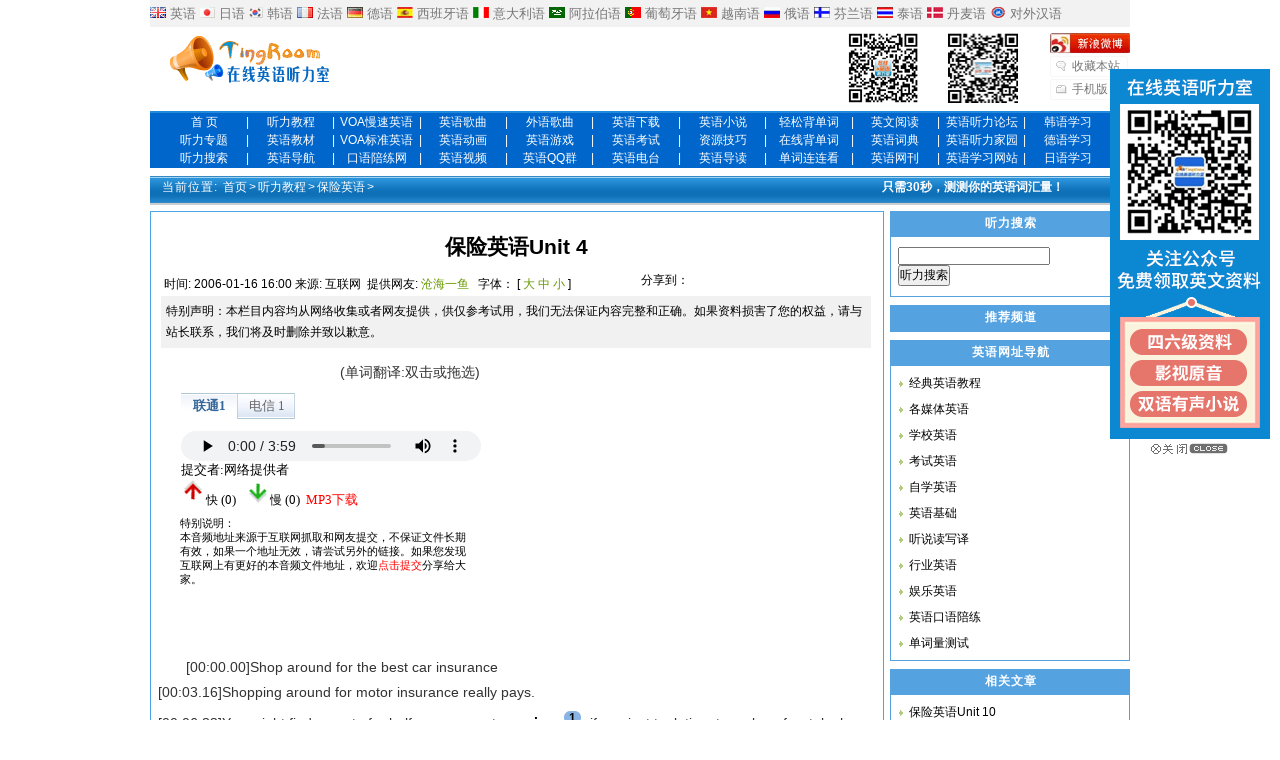

--- FILE ---
content_type: text/html
request_url: https://tingroom.com/lesson/baoxianen/15515.html
body_size: 12787
content:
<!DOCTYPE html PUBLIC "-//W3C//DTD XHTML 1.0 Transitional//EN" "http://www.w3.org/TR/xhtml1/DTD/xhtml1-transitional.dtd">
<html xmlns="http://www.w3.org/1999/xhtml">
<head>
<meta http-equiv="Content-Type" content="text/html; charset=utf-8" />
<title>保险英语Unit 4_在线英语听力室_免费在线英语听力学习网站</title>
<meta name="keywords" content="保险英语" />
<meta name="description" content="[00:00.00]Shop around for the best car insurance [00:03.16]Shopping around for motor insurance really pays. [00:06.82]You might find a quote for half your present premium if you just took time to make a few telephone calls. [00:13.19]Research by Tele" />
<meta name="mobile-agent" content="format=html5;url=http://m.tingroom.com/index.php?mid=3&aid=15515">
<meta name="mobile-agent" content="format=xhtml;url=http://m.tingroom.com/index.php?mid=3&aid=15515">
<script src="https://img.yywz123.com/tingroom/templets/m.js"></script>
<script type="text/javascript">
GoMobile('http://m.tingroom.com/index.php?mid=3&aid=15515');
</script>
<link href="https://img.yywz123.com/tingroom/templets/style/tingroomlist.css" rel="stylesheet" media="screen" type="text/css" />
<script src="/data/js/qsbdcplayer.js"></script>
<link href="https://img.yywz123.com/tingroom/templets/point.css" rel="stylesheet" type="text/css">
<script type="text/javascript" src="https://partner.googleadservices.com/gampad/google_service.js">
</script>
<script type="text/javascript">
  GS_googleAddAdSenseService("ca-pub-0119746079916199");
  GS_googleEnableAllServices();
</script>
<script type="text/javascript">
  GA_googleUseIframeRendering();
</script>
<script language="javascript" type="text/javascript" src="/include/dedeajax2.js"></script>
<script language="javascript" type="text/javascript">
<!--
	function CheckLogin(){
	  var taget_obj = document.getElementById('_ajax_feedback');
	  myajax = new DedeAjax(taget_obj,false,false,'','','');
	  myajax.SendGet2("/member/ajax_feedback.php");
	  DedeXHTTP = null;
	}
	function checkSubmit(){
		if(document.feedback.msg.value!='') document.feedback.submit();
		else alert("评论内容不能为空！");
	}
function postBadGood(ftype,fid)
{
	var taget_obj = document.getElementById(ftype+fid);
	var saveid = GetCookie('badgoodid');
	if(saveid != null)
	{
		var saveids = saveid.split(',');
		var hasid = false;
		saveid = '';
		j = 1;
		for(i=saveids.length-1;i>=0;i--)
		{
			if(saveids[i]==fid && hasid) continue;
			else {
				if(saveids[i]==fid && !hasid) hasid = true;
				saveid += (saveid=='' ? saveids[i] : ','+saveids[i]);
				j++;
				if(j==10 && hasid) break;
				if(j==9 && !hasid) break;
			}
		}
		if(hasid) { alert('您刚才已表决过了喔！'); return false;}
		else saveid += ','+fid;
		SetCookie('badgoodid',saveid,1);
	}
	else
	{
		SetCookie('badgoodid',fid,1);
	}
	myajax = new DedeAjax(taget_obj,false,false,'','','');
	myajax.SendGet2("/plus/feedback.php?aid="+fid+"&action="+ftype+"&fid="+fid);
	DedeXHTTP = null;
}
function postDigg(ftype,aid)
{
	var taget_obj = document.getElementById('newdigg');
	var saveid = GetCookie('diggid');
	if(saveid != null)
	{
		var saveids = saveid.split(',');
		var hasid = false;
		saveid = '';
		j = 1;
		for(i=saveids.length-1;i>=0;i--)
		{
			if(saveids[i]==aid && hasid) continue;
			else {
				if(saveids[i]==aid && !hasid) hasid = true;
				saveid += (saveid=='' ? saveids[i] : ','+saveids[i]);
				j++;
				if(j==20 && hasid) break;
				if(j==19 && !hasid) break;
			}
		}
		if(hasid) { alert("您已经顶过该帖，请不要重复顶帖 ！"); return; }
		else saveid += ','+aid;
		SetCookie('diggid',saveid,1);
	}
	else
	{
		SetCookie('diggid',aid,1);
	}
	myajax = new DedeAjax(taget_obj,false,false,'','','');
	var url = "/plus/digg_ajax.php?action="+ftype+"&id="+aid;
	myajax.SendGet2(url);
	DedeXHTTP = null;
}
function getDigg(aid)
{
	var taget_obj = document.getElementById('newdigg');
	myajax = new DedeAjax(taget_obj,false,false,'','','');
	myajax.SendGet2("/plus/digg_ajax.php?id="+aid);
	DedeXHTTP = null;
}

-->
</script>
<script src="/plus/hc.js" type="text/javascript"></script>
<base target="_blank">
</head>
<body class="articleview"><script src="https://www.tingroom.com/ad/home_ad.js"></script>
<div class="header"><div id="headstrap">
			<div><a target="_blank" href="http://www.tingroom.com/"><img border="0" alt="英语" src="http://img.yywz123.com/tingroom/images/x001.jpg"></a> <a target="_blank" href="http://www.tingroom.com/">英语</a>
            
            <a target="_blank" href="http://jp.tingroom.com/"><img border="0" alt="日语" src="http://img.yywz123.com/tingroom/images/x002.jpg"></a> <a target="_blank" href="http://jp.tingroom.com/">日语</a>
            
           <a target="_blank" href="http://www.krlearn.com/"><img border="0" alt="韩语" src="http://img.yywz123.com/tingroom/images/x003.jpg"></a> <a target="_blank" href="http://www.krlearn.com/">韩语</a> 
              
           <a target="_blank" href="http://fr.tingroom.com/"><img border="0" alt="法语" src="http://img.yywz123.com/tingroom/images/x004.jpg"></a> <a target="_blank" href="http://fr.tingroom.com/">法语</a> 
             
           <a target="_blank" href="http://de.tingroom.com/"><img border="0" alt="德语" src="http://img.yywz123.com/tingroom/images/x005.jpg"></a> <a target="_blank" href="http://de.tingroom.com/">德语</a> 
           <a href="http://sp.tingroom.com/" target="_blank"><img border="0" src="http://img.yywz123.com/tingroom/images/x006.jpg" alt="西班牙语"></a> <a href="http://sp.tingroom.com/" target="_blank">西班牙语</a> 
           <a href="http://italy.tingroom.com/" target="_blank"><img border="0" src="http://img.yywz123.com/tingroom/images/x007.jpg" alt="意大利语"></a> <a href="http://italy.tingroom.com/" target="_blank">意大利语</a> 
             <a href="http://arab.tingroom.com/" target="_blank"><img border="0" src="http://img.yywz123.com/tingroom/images/x008.jpg" alt="阿拉伯语"></a> <a href="http://arab.tingroom.com/" target="_blank">阿拉伯语</a> 
           <a href="http://pt.tingroom.com/" target="_blank"><img border="0" src="http://img.yywz123.com/tingroom/images/x009.jpg" alt="葡萄牙语"></a> <a href="http://pt.tingroom.com/" target="_blank">葡萄牙语</a> 
           <a href="http://vie.tingroom.com/" target="_blank"><img border="0" src="http://img.yywz123.com/tingroom/images/x010.jpg" alt="越南语"></a> <a href="http://vie.tingroom.com/" target="_blank">越南语</a> 
           <a href="http://ru.tingroom.com/" target="_blank"><img border="0" src="http://img.yywz123.com/tingroom/images/x011.jpg" alt="俄语"></a> <a href="http://ru.tingroom.com/" target="_blank">俄语</a> 
           <a href="http://finnish.tingroom.com/" target="_blank"><img border="0" src="http://img.yywz123.com/tingroom/images/x012.jpg" alt="芬兰语"></a> <a href="http://finnish.tingroom.com/" target="_blank">芬兰语</a> 
           <a href="http://thai.tingroom.com/" target="_blank"><img border="0" src="http://img.yywz123.com/tingroom/images/x013.jpg" alt="泰语"></a> <a href="http://thai.tingroom.com/" target="_blank">泰语</a> 
<a href="http://thai.tingroom.com/" target="_blank"><img border="0" src="http://img.yywz123.com/tingroom/images/x014.jpg" alt="泰语"></a> <a href="http://dk.tingroom.com/" target="_blank">丹麦语</a>
<a href="http://thai.tingroom.com/" target="_blank"><img border="0" src="http://img.yywz123.com/tingroom/images/x015.jpg" alt="泰语"></a> <a href="http://tcfl.tingroom.com/" target="_blank">对外汉语</a></div>
	</div>
    <div class="top w960 center">
      <div class="title">
        <h1> <a href="http://www.tingroom.com">在线英语听力室_免费在线英语听力学习网站</a> </h1>
      </div>
      <!-- /title -->
      <div class="banner"  style="width:700px"><table cellpadding="0" cellspacing="0"><tr>
		  <td width="478">
			  <script src='/plus/ad_js.php?aid=9' language='javascript'></script>
<!--
		  <script type="text/javascript">
  			GA_googleFillSlotWithSize("ca-pub-0119746079916199", "tingroom_neirong_banner_468x60", 468, 60);
		  </script>
-->
		  </td>
  <td><img  style="margin-left:20px" src="http://img.yywz123.com/tingroom/images/weix.gif" alt="在线英语听力室微信" width="70" height="70" border="0"><img style="margin-left:30px"  src="http://img.yywz123.com/tingroom/images/new_zrpd.gif" alt="自然拼读微信" width="70" height="70" border="0" ></td>
      </tr></table>
      </div>
      <!-- /banner -->
      <div class="rlink">
        <ul>
          <li class="r1"><img src="http://img.yywz123.com/tingroom/images/news_weibo3.gif" alt="在线英语听力室微博" usemap="#Map2"  border="0" >
          <map name="Map2" id="Map2">
            <area shape="rect" coords="0,1,100,27" href="http://e.weibo.com/englishlisten" />
          </map></li>
          <li class="r2"><a href="javascript:window.external.AddFavorite('http://www.tingroom.com', '在线英语听力室')">收藏本站</a></li>
          <li class="r3"><a href="http://m.tingroom.com/" target="_blank">手机版</a></li>
        </ul>
      </div>
      <!-- /banner -->
    </div>
    <!-- /top -->
    <div class="nav_new mt1">
 <ul>
          <li><a target="_blank" href="http://www.tingroom.com/">首     页</a> </li>
<li class="nav_xian">|</li>
          <li><a target="_blank" href="http://www.tingroom.com/lesson/">听力教程</a></li>
<li class="nav_xian">|</li>
          <li><a target="_blank" href="http://www.tingroom.com/voa/">VOA慢速英语</a></li>
<li class="nav_xian">|</li>
          <li><a target="_blank" href="http://www.tingroom.com/song/">英语歌曲</a></li>
<li class="nav_xian">|</li>
<li><a target="_blank" href="http://music.tingroom.com/">外语歌曲</a></li>
<li class="nav_xian">|</li>
               <li><a target="_blank" href="http://down.tingroom.com/">英语下载</a></li>
<li class="nav_xian">|</li>
		            <li><a target="_blank" href="http://novel.tingroom.com/">英语小说</a></li>
<li class="nav_xian">|</li>
          <li><a target="_blank" href="http://www.qsbdc.com/">轻松背单词</a></li>
<li class="nav_xian">|</li>
		  <li><a target="_blank" href="http://www.enread.com/">英文阅读</a></li>
<li class="nav_xian">|</li>
          <li><a target="_blank" href="http://bbs.tingroom.com/">英语听力论坛</a></li>
<li class="nav_xian">|</li>
		            <li><a target="_blank" href="http://www.krlearn.com">韩语学习</a></li>

  </ul>
 <ul>
          <li><a target="_blank" href="http://www.tingroom.com/about/index.html">听力专题</a></li>
<li class="nav_xian">|</li>
     <li><a target="_blank" href="http://www.tingroom.com/jiaocai/">英语教材</a></li>
<li class="nav_xian">|</li>
          <li><a target="_blank" href="http://www.tingroom.com/voastandard/">VOA标准英语</a></li>
<li class="nav_xian">|</li>
          <li><a target="_blank" href="http://www.tingroom.com/flash/">英语动画</a></li>
<li class="nav_xian">|</li>
		            <li><a target="_blank" href="http://www.tingroom.com/game/">英语游戏</a></li>
<li class="nav_xian">|</li>
		            <li><a target="_blank" href="http://exam.tingroom.com/">英语考试</a></li>
<li class="nav_xian">|</li>
          <li><a target="_blank" href="http://www.tingroom.com/listen/">资源技巧</a></li>
<li class="nav_xian">|</li>
          <li><a target="_blank" href="http://word.tingroom.com">在线背单词</a></li>
<li class="nav_xian">|</li>
		  <li><a target="_blank" href="http://dict.tingroom.com/">英语词典</a></li>
<li class="nav_xian">|</li>
          <li><a target="_blank" href="http://my.tingroom.com/">英语听力家园</a></li>
<li class="nav_xian">|</li>
		          <li><a target="_blank" href="http://de.tingroom.com">德语学习</a></li>


  </ul>
 <ul>
          <li><a target="_blank" href="http://www.tingroom.com/search/index.php">听力搜索</a></li>
<li class="nav_xian">|</li>
		            <li><a target="_blank" href="http://www.tingroom.com/dh/">英语导航</a></li>
<li class="nav_xian">|</li>
		          <li><a target="_blank" href="http://www.oralpractice.com/">口语陪练网</a></li>
<li class="nav_xian">|</li>
          <li><a target="_blank" href="http://www.tingroom.com/video/">英语视频</a></li>
<li class="nav_xian">|</li>
          <li><a target="_blank" href="http://www.tingroom.com/qun/">英语QQ群</a></li>
<li class="nav_xian">|</li>
          <li><a target="_blank" href="http://www.tingroom.com/radio/">英语电台</a></li>
<li class="nav_xian">|</li>
		            <li><a target="_blank" href="http://www.tingroom.com/guide/">英语导读</a></li>

<li class="nav_xian">|</li>
		            <li><a target="_blank" href="http://word.tingroom.com/llk.php">单词连连看</a></li>
<li class="nav_xian">|</li>
          <li><a target="_blank" href="http://www.tingroom.com/maillist/">英语网刊</a></li>
<li class="nav_xian">|</li>
          <li><a target="_blank" href="http://www.yywz123.com/">英语学习网站</a></li>
<li class="nav_xian">|</li>
		            <li><a target="_blank" href="http://jp.tingroom.com">日语学习</a></li>

  </ul> 
  </div>
    <!-- /nav -->
  </div>
<!-- /header -->


<div class="w960 center clear mt1">
<div id="picz_menu"><ul class="wz_left"><strong>当前位置:</strong> <a href='http://www.tingroom.com/'>首页</a>><a href='/lesson/index.html'>听力教程</a>><a href='/lesson/baoxianen/index.html'>保险英语</a>></ul><ul class="wz_right">
  <script type="text/javascript" src="https://img.yywz123.com/tingroom/ad/dq_right.js"></script>
</ul></div>
	<div class="pleft_ye">
		<div class="viewbox">
			<div class="title_viewbox">
				<h2>保险英语Unit 4</h2>
			</div><!-- /title -->
			<div class="info"><div id="info_l">
				<small>时间:</small>2006-01-16 16:00<small>来源:</small>互联网 <small>提供网友:</small><a href="http://my.tingroom.com/space.php?username=%E6%B2%A7%E6%B5%B7%E4%B8%80%E9%B1%BC" target="_blank">沧海一鱼</a>  
				<script language="JavaScript">

function doZoom(size){

 document.getElementById('zoom').style.fontSize=size+'pt'

}

// -->

</script>
字体： [ <a href="javascript:doZoom(14)">大</a> <a href="javascript:doZoom(12)">中</a> <a href="javascript:doZoom(9)">小</a> ]</div><div id="wzshare"><script type="text/javascript" src="/bookmark/share.js"></script></div>
		  </div><!-- /info --><div class="introduce">特别声明：本栏目内容均从网络收集或者网友提供，供仅参考试用，我们无法保证内容完整和正确。如果资料损害了您的权益，请与站长联系，我们将及时删除并致以歉意。</div>
			<div class="content">
			<div id="play_gg">
		  <div id="play_ggl">
		    <ul >
(单词翻译:双击或拖选)          
		    </ul> 
		  <ul>
<IFRAME marginWidth=0 marginHeight=0 src="/play.php?id=15515" frameBorder=0 width=310 scrolling=no height=240 scrollbars="yes,resizable=yes" menubar="no,location=no,"></IFRAME>		  </ul> 
		  </div>
		  <div id="play_ggr">
		  				<script type="text/javascript">
					<!--
					google_ad_client = "pub-0119746079916199";
					/* tingroom-300x250 */
					google_ad_slot = "4893100664";
					google_ad_width = 300;
					google_ad_height = 250;
					//-->
				</script>
				<script type="text/javascript" src="https://pagead2.googlesyndication.com/pagead/show_ads.js">
				</script>
		  </div>
            
			</div>
<div id="ifram_563">
	<script src='/plus/ad_js.php?aid=12' language='javascript'></script>
<!--
<table width="99%" border="0" align="center" cellpadding="0" cellspacing="1" bgcolor="#CCCCCC">
  <tr>
    <td width="33%" height="18" align="left" valign="middle" bgcolor="#FFFFFF" ><div align="center">
    <script type="text/javascript">
  GA_googleFillSlotWithSize("ca-pub-0119746079916199", "tingroom_neirong_midup01", 230, 20);
</script></div></td>
    <td width="33%" valign="middle" bgcolor="#FFFFFF" ><div align="center">
    <script type="text/javascript">
  GA_googleFillSlotWithSize("ca-pub-0119746079916199", "tingroom_neirong_midup02", 230, 20);
</script></div></td>
    <td width="33%" valign="middle" bgcolor="#FFFFFF" ><div align="center">
      <script type="text/javascript">
  GA_googleFillSlotWithSize("ca-pub-0119746079916199", "tingroom_neirong_midup03", 230, 20);
</script></div></td>
  </tr>
  <td height="18" align="left" valign="middle" bgcolor="#FFFFFF" ><div align="center"><script type="text/javascript">
  GA_googleFillSlotWithSize("ca-pub-0119746079916199", "tingroom_neirong_midun01_230x20", 230, 20);
</script></div></td>
    <td height="18" align="left" valign="middle" bgcolor="#FFFFFF" ><div align="center"><script type="text/javascript">
  GA_googleFillSlotWithSize("ca-pub-0119746079916199", "tingroom_neirong_midun02_230x20", 230, 20);
</script></div></td>
    <td height="18" align="left" valign="middle" bgcolor="#FFFFFF" ><div align="center"><script type="text/javascript">
  GA_googleFillSlotWithSize("ca-pub-0119746079916199", "tingroom_neirong_midun03_230x20", 230, 20);
</script></div></td>
    </tr>
</table>            
-->
			</div>
 
			<div id="zoom"><p>　　[00:00.00]Shop around for the best car insurance<br />
[00:03.16]Shopping around for motor insurance really pays.<br />
[00:06.82]You might find a quote for half your present <a href="http://dict.qsbdc.com/premium" target="_blank"><strong class="arc_point">premium</strong></a><sup class="circle"><a target="_self" href="#_w_1">1</a></sup> if you just took time to make a few telephone calls.<br />
[00:13.19]Research by Telesure,one of the new telephone-based insurance <a href="http://dict.qsbdc.com/brokers" target="_blank"><strong class="arc_point">brokers</strong></a><sup class="circle"><a target="_self" href="#_w_2">2</a></sup>,<br />
[00:18.26]found differences in <a href="http://dict.qsbdc.com/premiums" target="_blank"><strong class="arc_point">premiums</strong></a><sup class="circle"><a target="_self" href="#_w_3">3</a></sup> of more than 100 per cent in some cases,and 30 or 40 per cent in many.<br />
[00:25.57]That can easily mean a saving of ￡100 or more.&quot;I think that rating,overall,is very random,&quot;says Simon Ward,Telesure's chief executive.<br />
[00:36.15]Insurers set their rates in line with their own claims' experience.<br />
[00:40.59]So,if your insurer has had a lot of these from drivers with your model of car,<br />
[00:45.87]or living in your area,your premiums could rise.Another insurer with far fewer claims would offer you a much better rate.<br />
[00:54.13]But if your <a href="http://dict.qsbdc.com/renewal" target="_blank"><strong class="arc_point">renewal</strong></a><sup class="circle"><a target="_self" href="#_w_4">4</a></sup> is due next month,and you start to shop around now,<br />
[00:58.59]you cannot rely on getting the same rate in a few weeks.<br />
[01:01.75]Premiums can change significantly from month to month,let alone year to year or between companies.<br />
[01:08.81]There are many loyal (or lazy) customers who renew every year with the same company assuming that,<br />
[01:14.55]if their premiums are rising,other companies will be raising rates in the same way.<br />
[01:19.91]Unfortunately that is not necessarily the case:<br />
[01:23.49]your own insurer will have no compunction about bumping up rates for existing customers,<br />
[01:28.71]while a rival might be keen to attract new business and would make you a much better offer.<br />
[01:34.30]Most insurers will accept transferred no-claims bonuses,so you do not have to feel tied.<br />
[01:40.78]The motor insurance market is just emerging from a period of steep price rises-more than 20 per cent a year-<br />
[01:48.09]to <a href="http://dict.qsbdc.com/compensate" target="_blank"><strong class="arc_point">compensate</strong></a><sup class="circle"><a target="_self" href="#_w_5">5</a></sup> for <a href="http://dict.qsbdc.com/horrendous" target="_blank"><strong class="arc_point">horrendous</strong></a><sup class="circle"><a target="_self" href="#_w_6">6</a></sup> claim rates due to crime and the recession.<br />
[01:52.80]The industry is also changing shape as the arrival of Direct Line,the cost-cutting,<br />
[01:58.47]telephone-based direct insurer,and its imitators force the old giants of the insurance world to re-think their strategies.<br />
[02:07.11]Some sections of the motor insurance industry are now murmuring about a price war.<br />
[02:12.52]That could be exaggerated,but companies moving into the direct insurance market need to grab a big-enough share of the market to <a href="http://dict.qsbdc.com/justify" target="_blank"><strong class="arc_point">justify</strong></a><sup class="circle"><a target="_self" href="#_w_7">7</a></sup> the huge investment in computer systems,<br />
[02:24.01]staff training and so on.<br />
[02:26.42]The easiest way to build up market share is to offer low premiums,<br />
[02:31.22]even if that means making a loss for the first few years.<br />
[02:35.09]And if direct writers are lowering premiums,the rest of the industry will fight back.<br />
[02:40.84]So,consumers could benefit,at least in the short term.<br />
[02:44.68]Indeed,things are looking better for car owners than they have for some time.<br />
[02:49.14]If insurers want to avoid a price war,they may start trying to compete on other factors,<br />
[02:55.54]such as service-promising to offer smoother claims procedures,for example.<br />
[03:01.05]This appears to be the direction being taken by the latest entrant to the direct market,Guardian Direct.<br />
[03:07.40]It is,however,far less easy for consumers to shop around for good service than for low prices.<br />
[03:14.04]The proof of good service really comes when you claim-which,with any luck,will be long after you have made your choice.<br />
[03:21.59]There can be some confusion between direct insurers and telephone brokers,<br />
[03:26.99]especially as both tend to advertise widely with cheap insurance offers.<br />
[03:31.72]Direct insurers are those which sell only their own policies,and only directly to the consumer over the telephone.<br />
[03:40.47]They cut out third parties,which reduces <a href="http://dict.qsbdc.com/administrative" target="_blank"><strong class="arc_point">administrative</strong></a><sup class="circle"><a target="_self" href="#_w_8">8</a></sup> costs,and should allow them to charge less.<br />
[03:48.10]Telephone brokers have access to quotes from many different insurers,<br />
[03:52.59]and use a computer to find the lowest for you.<br />
[03:55.94]Some of them deal with a select panel of a dozen insurers,while others quote for more than 100.</p></div>
<div class="tl_g"><script type="text/javascript"><!--
google_ad_client = "pub-0119746079916199";
google_alternate_ad_url = " http://www.tingroom.com/ad/728.htm";
google_ad_width = 728;
google_ad_height = 90;
google_ad_format = "728x90_as";
google_ad_type = "text_image";
//2007-11-01: ting-728
google_ad_channel = "4358875055";
//-->
</script>
<script type="text/javascript"
  src=" http://pagead2.googlesyndication.com/pagead/show_ads.js">
</script></div>             
            
            <!--单词开始-->
<div id="wz_jx">
<br />
<div style="text-align:right;font-weight:bold;color:#09F;">点击<img src="/images/play.gif" alt="收听单词发音" align="absmiddle"/>收听单词发音&nbsp;&nbsp;</div><br />
<div style="width:100%;" class="zc_boxl">
<table width="100%" border="0">
  <tr>
    <td class="td_name">
    <a name="_w_1" id="_w_1" > </a>
    <span class="circle">1</span>
    <span class="danci"> <a href="http://dict.qsbdc.com/premium" target="_blank">premium</a> </span>
    <img src="/images/play.gif" alt="EPSxX" align="absmiddle" style="cursor:pointer;" onclick="qsbdcplayer(this.alt,true,'qsplayer_1');" /> 
    &nbsp;&nbsp;</td>
    <td class="td_name" align="right">&nbsp;</td>
  </tr>
  <tr>
    <td colspan="2" class="zhushi">n.加付款；赠品；adj.高级的；售价高的</td>
  </tr>
  <tr>
    <td colspan="2"><div class="liju_t">参考例句：</div></td>
  </tr>
  <tr>
    <td colspan="2">
    <div class="liju">
      <ul>
            <li>You have to pay a premium for express delivery.寄快递你得付额外费用。</li>
            <li>Fresh water was at a premium after the reservoir was contaminated.在水库被污染之后，清水便因稀而贵了。</li>
            </ul>
    </div>
    </td>
  </tr>
</table>
</div>

<div style="width:100%;" class="zc_boxl">
<table width="100%" border="0">
  <tr>
    <td class="td_name">
    <a name="_w_2" id="_w_2" > </a>
    <span class="circle">2</span>
    <span class="danci"> <a href="http://dict.qsbdc.com/brokers" target="_blank">brokers</a> </span>
    <img src="/images/play.gif" alt="75d889d756f7fbea24ad402e01a65b20" align="absmiddle" style="cursor:pointer;" onclick="qsbdcplayer(this.alt,true,'qsplayer_1');" /> 
    &nbsp;&nbsp;</td>
    <td class="td_name" align="right">&nbsp;</td>
  </tr>
  <tr>
    <td colspan="2" class="zhushi">n.（股票、外币等）经纪人( broker的名词复数 )；中间人；代理商；（订合同的）中人v.做掮客（或中人等）( broker的第三人称单数 )；作为权力经纪人进行谈判；以中间人等身份安排…</td>
  </tr>
  <tr>
    <td colspan="2"><div class="liju_t">参考例句：</div></td>
  </tr>
  <tr>
    <td colspan="2">
    <div class="liju">
      <ul>
            <li>The firm in question was Alsbery & Co., whiskey brokers. 那家公司叫阿尔斯伯里公司，经销威士忌。 来自英汉文学 - 嘉莉妹妹</li>
            <li>From time to time a telephone would ring in the brokers' offices. 那两排经纪人房间里不时响着叮令的电话。 来自子夜部分</li>
            </ul>
    </div>
    </td>
  </tr>
</table>
</div>

<div style="width:100%;" class="zc_boxl">
<table width="100%" border="0">
  <tr>
    <td class="td_name">
    <a name="_w_3" id="_w_3" > </a>
    <span class="circle">3</span>
    <span class="danci"> <a href="http://dict.qsbdc.com/premiums" target="_blank">premiums</a> </span>
    <img src="/images/play.gif" alt="efa999cd01994787d84b066d2957eaa7" align="absmiddle" style="cursor:pointer;" onclick="qsbdcplayer(this.alt,true,'qsplayer_1');" /> 
    &nbsp;&nbsp;</td>
    <td class="td_name" align="right">&nbsp;</td>
  </tr>
  <tr>
    <td colspan="2" class="zhushi">n.费用( premium的名词复数 )；保险费；额外费用；（商品定价、贷款利息等以外的）加价</td>
  </tr>
  <tr>
    <td colspan="2"><div class="liju_t">参考例句：</div></td>
  </tr>
  <tr>
    <td colspan="2">
    <div class="liju">
      <ul>
            <li>He paid premiums on his life insurance last year. 他去年付了人寿保险费。 来自《现代英汉综合大词典》</li>
            <li>Moves are afoot to increase car insurance premiums. 现正在酝酿提高汽车的保险费。 来自《简明英汉词典》</li>
            </ul>
    </div>
    </td>
  </tr>
</table>
</div>

<div style="width:100%;" class="zc_boxl">
<table width="100%" border="0">
  <tr>
    <td class="td_name">
    <a name="_w_4" id="_w_4" > </a>
    <span class="circle">4</span>
    <span class="danci"> <a href="http://dict.qsbdc.com/renewal" target="_blank">renewal</a> </span>
    <img src="/images/play.gif" alt="UtZyW" align="absmiddle" style="cursor:pointer;" onclick="qsbdcplayer(this.alt,true,'qsplayer_1');" /> 
    &nbsp;&nbsp;</td>
    <td class="td_name" align="right">&nbsp;</td>
  </tr>
  <tr>
    <td colspan="2" class="zhushi">adj.(契约)延期，续订，更新，复活，重来</td>
  </tr>
  <tr>
    <td colspan="2"><div class="liju_t">参考例句：</div></td>
  </tr>
  <tr>
    <td colspan="2">
    <div class="liju">
      <ul>
            <li>Her contract is coming up for renewal in the autumn.她的合同秋天就应该续签了。</li>
            <li>Easter eggs symbolize the renewal of life.复活蛋象征新生。</li>
            </ul>
    </div>
    </td>
  </tr>
</table>
</div>

<div style="width:100%;" class="zc_boxl">
<table width="100%" border="0">
  <tr>
    <td class="td_name">
    <a name="_w_5" id="_w_5" > </a>
    <span class="circle">5</span>
    <span class="danci"> <a href="http://dict.qsbdc.com/compensate" target="_blank">compensate</a> </span>
    <img src="/images/play.gif" alt="AXky7" align="absmiddle" style="cursor:pointer;" onclick="qsbdcplayer(this.alt,true,'qsplayer_1');" /> 
    &nbsp;&nbsp;</td>
    <td class="td_name" align="right">&nbsp;</td>
  </tr>
  <tr>
    <td colspan="2" class="zhushi">vt.补偿，赔偿；酬报 vi.弥补；补偿；抵消</td>
  </tr>
  <tr>
    <td colspan="2"><div class="liju_t">参考例句：</div></td>
  </tr>
  <tr>
    <td colspan="2">
    <div class="liju">
      <ul>
            <li>She used her good looks to compensate her lack of intelligence. 她利用她漂亮的外表来弥补智力的不足。</li>
            <li>Nothing can compensate for the loss of one's health. 一个人失去了键康是不可弥补的。</li>
            </ul>
    </div>
    </td>
  </tr>
</table>
</div>

<div style="width:100%;" class="zc_boxl">
<table width="100%" border="0">
  <tr>
    <td class="td_name">
    <a name="_w_6" id="_w_6" > </a>
    <span class="circle">6</span>
    <span class="danci"> <a href="http://dict.qsbdc.com/horrendous" target="_blank">horrendous</a> </span>
    <img src="/images/play.gif" alt="qd8zN" align="absmiddle" style="cursor:pointer;" onclick="qsbdcplayer(this.alt,true,'qsplayer_1');" /> 
    &nbsp;&nbsp;</td>
    <td class="td_name" align="right">&nbsp;</td>
  </tr>
  <tr>
    <td colspan="2" class="zhushi">adj.可怕的，令人惊惧的</td>
  </tr>
  <tr>
    <td colspan="2"><div class="liju_t">参考例句：</div></td>
  </tr>
  <tr>
    <td colspan="2">
    <div class="liju">
      <ul>
            <li>He described it as the most horrendous experience of his life.他形容这是自己一生中最可怕的经历。</li>
            <li>The mining industry in China has a horrendous safety record.中国的煤矿工业具有令人不安的安全记录。</li>
            </ul>
    </div>
    </td>
  </tr>
</table>
</div>

<div style="width:100%;" class="zc_boxl">
<table width="100%" border="0">
  <tr>
    <td class="td_name">
    <a name="_w_7" id="_w_7" > </a>
    <span class="circle">7</span>
    <span class="danci"> <a href="http://dict.qsbdc.com/justify" target="_blank">justify</a> </span>
    <img src="/images/play.gif" alt="j3DxR" align="absmiddle" style="cursor:pointer;" onclick="qsbdcplayer(this.alt,true,'qsplayer_1');" /> 
    &nbsp;&nbsp;</td>
    <td class="td_name" align="right">&nbsp;</td>
  </tr>
  <tr>
    <td colspan="2" class="zhushi">vt.证明…正当(或有理)，为…辩护</td>
  </tr>
  <tr>
    <td colspan="2"><div class="liju_t">参考例句：</div></td>
  </tr>
  <tr>
    <td colspan="2">
    <div class="liju">
      <ul>
            <li>He tried to justify his absence with lame excuses.他想用站不住脚的借口为自己的缺席辩解。</li>
            <li>Can you justify your rude behavior to me?你能向我证明你的粗野行为是有道理的吗？</li>
            </ul>
    </div>
    </td>
  </tr>
</table>
</div>

<div style="width:100%;" class="zc_boxl">
<table width="100%" border="0">
  <tr>
    <td class="td_name">
    <a name="_w_8" id="_w_8" > </a>
    <span class="circle">8</span>
    <span class="danci"> <a href="http://dict.qsbdc.com/administrative" target="_blank">administrative</a> </span>
    <img src="/images/play.gif" alt="fzDzkc" align="absmiddle" style="cursor:pointer;" onclick="qsbdcplayer(this.alt,true,'qsplayer_1');" /> 
    &nbsp;&nbsp;</td>
    <td class="td_name" align="right">&nbsp;</td>
  </tr>
  <tr>
    <td colspan="2" class="zhushi">adj.行政的，管理的</td>
  </tr>
  <tr>
    <td colspan="2"><div class="liju_t">参考例句：</div></td>
  </tr>
  <tr>
    <td colspan="2">
    <div class="liju">
      <ul>
            <li>The administrative burden must be lifted from local government.必须解除地方政府的行政负担。</li>
            <li>He regarded all these administrative details as beneath his notice.他认为行政管理上的这些琐事都不值一顾。</li>
            </ul>
    </div>
    </td>
  </tr>
</table>
</div>

</div>
<!--单词开始-->

            
<div id="ifram_563" class="wzd_ad"><table width="100%"  border="0" cellpadding="0" cellspacing="0">
  <tr>
    <td><script type="text/javascript" src="https://img.yywz123.com/tingroom/ad/wz_left.js"></script></td>
    <td><script type="text/javascript" src="https://img.yywz123.com/tingroom/ad/wz_right.js"></script></td>
  </tr>
</table>
</div> 

	  </div><!-- /content -->
		<div class="introduce">本文本内容来源于互联网抓取和网友提交，仅供参考，部分栏目没有内容，如果您有更合适的内容，欢迎<a href="/plus/wenben.php" target="_blank"><font color="#FF0000">点击提交</font></a>分享给大家。</div>
	<div class="dede_pages">
		  </div><!-- /pages -->
			<div class="handle">
				<div class="context">
					<ul>
						<li>上一篇：<a href='/lesson/baoxianen/15514.html'>保险英语Unit 3</a> </li>
						<li>下一篇：<a href='/lesson/baoxianen/15516.html'>保险英语Unit 5</a> </li>
					</ul>
				</div><!-- /context -->
									<div class="actbox">
<ul><li id="wz_tj"><img src="http://img.yywz123.com/tingroom/templets/images/reviewflagicon.jpg" width="16" height="15" align="absmiddle" /> <a href="/plus/feedback.php?aid=15515" target="_blank">评论</a></li>
						<li id="wz_tj"><img src="http://img.yywz123.com/tingroom/templets/images/cmt-good.gif" width="13" height="13" align="absmiddle" /> <a href="/plus/recommend.php?aid=15515" target="_blank">推荐</a></li>
<li id="act-fav"><a href="javascript:window.external.AddFavorite(window.location.href,'保险英语Unit 4—英语听力—在线英语听力室')">收藏</a></li>
						<li id="act-err"><a href="/plus/erraddsave.php?aid=15515&title=保险英语Unit 4" target="_blank">挑错</a></li>
						<li id="act-pnt"><a href="/print_15515.html" target="_blank">打印</a></li>
					</ul>
				</div><!-- /actbox -->
			</div><!-- /handle -->
			<div class="boxoff">
				<strong>------分隔线----------------------------</strong>
			</div>

<div id="gg_563">			<dt id="tag"><span>TAG标签：</span>
  <a href='/tags.php?/%E4%BF%9D%E9%99%A9%E8%8B%B1%E8%AF%AD/' target='_blank'>保险英语</a>  <a href='/tags.php?/unit/' target='_blank'>unit</a>  <a href='/tags.php?/%E4%BF%9D%E9%99%A9%E8%8B%B1%E8%AF%AD/' target='_blank'>保险英语</a>
</dt>
</div>
<div id="ad_wz"><script type="text/javascript" src="https://img.yywz123.com/file/A64.js"></script></div>
<div class="newdigg" id="newdigg">
				<div class="diggbox digg_good" onmousemove="this.style.backgroundPosition='left bottom';" onmouseout="this.style.backgroundPosition='left top';" onclick="javascript:postDigg('good',15515)">
					<div class="digg_act">顶一下</div>
					<div class="digg_num">(0)</div>
					<div class="digg_percent">
						<div class="digg_percent_bar"><span style="width:0%"></span></div>
						<div class="digg_percent_num">0%</div>
					</div>
				</div>
				<div class="diggbox digg_bad" onmousemove="this.style.backgroundPosition='right bottom';" onmouseout="this.style.backgroundPosition='right top';" onclick="javascript:postDigg('bad',15515)">
					<div class="digg_act">踩一下</div>
					<div class="digg_num">(0)</div>
					<div class="digg_percent">
						<div class="digg_percent_bar"><span style="width:0%"></span></div>
						<div class="digg_percent_num">0%</div>
					</div>
				</div>
		  </div>
			 <script language="javascript" type="text/javascript">getDigg(15515);</script>
			<div id="ifram_563">
<ul><a href="https://www.amazon.cn/search/search.asp?source=foodmate&searchType=&searchWord=保险英语,行业英语&Submit.x=17&Submit.y=15" target='blank'><img src='/templets/images/gouwu.jpg' width='20' height='20' align='absmiddle' border='0' />购买<span>保险英语,行业英语</span>的相关图书及光盘</a>     <a href='http://www.baidu.com/s?wd=site%3Atingroom.com+保险英语&cl=3&ie=utf-8' target='_blank'><img src='/templets/images/searth_baidu.gif' width='40' height='13' align='absmiddle' alt='百度搜索' border='0' />在百度中搜索<span>保险英语</span></a></ul>
</div>
						<div id="oral">
<script type="text/javascript" src="https://www.oralpractice.com/classroom_list_api.php"></script></div>

							<div id="gg_563">
							<dt id="gg">
			<script type="text/javascript"><!--
				google_ad_client = "pub-0119746079916199";
				google_ad_width = 468;
				google_ad_height = 15;
				google_ad_format = "468x15_0ads_al_s";
				//2007-12-06: tinglink
				google_ad_channel = "7519439334";
				//-->
			</script>
			<script type="text/javascript" src="https://pagead2.googlesyndication.com/pagead/show_ads.js">
			</script>
			</dt>
</div>	
					<div class="mt1">
			<dl class="tbox_ping">
				<dt>
					<strong>最新评论</strong>
					<span class="more1"><a href="/plus/feedback.php?aid=15515">查看所有评论</a></span>
				</dt>
				<dd>
					<div class="dede_comment">
                    <script language='javascript' type='text/javascript' src="/plus/feedback_js.php?aid=15515"></script>
					</div><!-- /dede_comment -->
				</dd>
			</dl>
		</div><!-- /comment -->
<div class="mt1">
		<dl class="tbox_ping">
			<dt>
				<strong>发表评论</strong>
				<span class="more1"><a href="/plus/feedback.php?aid=15515">查看所有评论</a></span>
			</dt>
			<dd>
				<div class="dede_comment_post">
          <form action="/plus/feedback.php" method="post" name="feedback">
          <input type="hidden" name="action" value="send" />
          <input type="hidden" name="comtype" value="comments">
          <input type="hidden" name="aid" value="15515" />
          <input type="hidden" name="isconfirm" value="yes" />
                    <div class="dcmp-title">
						<small>请自觉遵守互联网相关的政策法规，严禁发布色情、暴力、反动的言论。</small>
					</div><!-- /dcmp-title -->
					<div class="dcmp-stand">
						<strong>评价:</strong>
							<input type="radio" name="feedbacktype" checked="1" value="feedback" id="dcmp-stand-neu" /><label for="dcmp-stand-neu"><img src="http://img.yywz123.com/tingroom/templets/images/cmt-neu.gif" />中立</label>
							<input type="radio" name="feedbacktype" value="good" id="dcmp-stand-good" /><label for="dcmp-stand-good"><img src="http://img.yywz123.com/tingroom/templets/images/cmt-good.gif" />好评</label>
							<input type="radio" name="feedbacktype" value="bad" id="dcmp-stand-bad" /><label for="dcmp-stand-bad"><img src="http://img.yywz123.com/tingroom/templets/images/cmt-bad.gif" />差评</label>
					</div><!-- /dcmp-stand -->
					<div class="dcmp-content">
						<textarea cols="60" name="msg" rows="5" class="ipt-txt"></textarea>
					</div><!-- /dcmp-content -->

					<div class="dcmp-mood">
						<strong>表情:</strong>
						<ul>
								<li><input type="radio" name='face' value='6' checked="1" /><img src="http://img.yywz123.com/tingroom/templets/images/mood/ico-mood-6.gif" /></li>
								<li><input type="radio" name='face' value='4'/><img src="http://img.yywz123.com/tingroom/templets/images/mood/ico-mood-4.gif" /></li>
								<li><input type="radio" name='face' value='3'/><img src="http://img.yywz123.com/tingroom/templets/images/mood/ico-mood-3.gif" /></li>
								<li><input type="radio" name='face' value='5'/><img src="http://img.yywz123.com/tingroom/templets/images/mood/ico-mood-5.gif" /></li>
								<li><input type="radio" name='face' value='2'/><img src="http://img.yywz123.com/tingroom/templets/images/mood/ico-mood-2.gif" /></li>
								<li><input type="radio" name='face' value='1'/><img src="http://img.yywz123.com/tingroom/templets/images/mood/ico-mood-1.gif" /></li>
								<li><input type="radio" name='face' value='7'/><img src="http://img.yywz123.com/tingroom/templets/images/mood/ico-mood-7.gif" /></li>
						</ul>
					</div><!-- /dcmp-mood -->
					<div class="dcmp-post"><!--未登陆-->
							<div class="dcmp-userinfo" id="_ajax_feedback">
								验证码:<input type="text" name="validate" size="4" class="ipt-txt" /><img src="/include/vdimgck.php" />
                                <input name="notuser" type="checkbox" id="dcmp-submit-guest" checked="checked" /><label for="dcmp-submit-guest"> 匿名? </label>
							</div>
                             <script language="javascript" type="text/javascript">CheckLogin();</script>
							<div class="dcmp-submit">
								<button type="button" onClick='checkSubmit()'>发表评论</button>
							</div>
			  </div>
                  </form>
				</div><!-- /dede_comment_post -->
			</dd>
		</dl>
	</div>
	</div>
</div><!-- /viewbox --><!-- /pleft -->
<div class="pright_ye">
<div class="commend">
			<dl class="tbox">
				<dt><strong>听力搜索</strong></dt>
				<dd><style type="text/css">
@import url(http://img.yywz123.com/tingroom/templets/style/google.css);
</style>

<div class="cse-branding-bottom" style="background-color:#FFFFFF;color:#000000">
  <div class="cse-branding-form">
    <form action="/search/index.php"   method="get">
      <div>
          <input name="keyword" type="text" class="search-keyword" id="search-keyword" value="" />
           <button type="submit" class="search-submit">听力搜索</button>        
      </div>
    </form>
  </div>
</div>

				</dd>
			</dl>
	</div><div>
    	<div class="commend mt1">
			<dl class="tbox">
				<dt><strong>推荐频道</strong></dt>
				<dd><table width="100%"  border="0" cellpadding="0" cellspacing="1">
				<script src='/plus/ad_js.php?aid=13' language='javascript'></script>
<!--
  <tr>
    <td align="center"><script type="text/javascript">
  GA_googleFillSlotWithSize("ca-pub-0119746079916199", "tingroom_neirong_right01_230x20", 230, 20);
</script>
</td>
  </tr>
  <tr>
    <td align="center"><script type="text/javascript">
  GA_googleFillSlotWithSize("ca-pub-0119746079916199", "tingroom_neirong_right02_230x20", 230, 20);
</script></td>
  </tr>
  <tr>
    <td align="center"><script type="text/javascript">
  GA_googleFillSlotWithSize("ca-pub-0119746079916199", "tingroom_neirong_right03_230x20", 230, 20);
</script></td>
  </tr>
  <tr>
    <td align="center"><script type="text/javascript">
  GA_googleFillSlotWithSize("ca-pub-0119746079916199", "tingroom_neirong_right04_230x20", 230, 20);
</script></td>
  </tr>
  <tr>
    <td height="20" align="center"><script type="text/javascript">
  GA_googleFillSlotWithSize("ca-pub-0119746079916199", "tingroom_neirong_right05_230x20", 230, 20);
</script></td>
  </tr>

  <tr>
    <td align="center"><script type="text/javascript">
  GA_googleFillSlotWithSize("ca-pub-0119746079916199", "tingroom_neirong_right06_230x20", 230, 20);
</script></td>
  </tr>-->
<!--
  <tr>
    <td align="center"><iframe src="/ad/c190.htm" width="98%" height="220" frameborder="no" border="0" marginwidth="0" marginheight="0" scrolling="no" style=" clear:both;"> </iframe></td>
  </tr>
-->
</table>
					
				</dd>
			</dl>
		</div></div><!-- /commend -->
		<div class="commend mt1">
			<dl class="tbox">
				<dt><strong><a href="http://daohang.tingroom.com/" target="_blank"><font color="#ffffff">英语网址导航</font></a></strong></dt>
				<dd>
					<ul class="c1 ico2">
                    	<li><a href="http://daohang.tingroom.com/top_list_90.html" target="_blank">
经典英语教程</a></li>
                    	<li><a href="http://daohang.tingroom.com/top_list_139.html" target="_blank">各媒体英语</a></li>
                    	<li><a href="http://daohang.tingroom.com/top_list_4.html" target="_blank">学校英语</a></li>
                    	<li><a href="http://daohang.tingroom.com/top_list_6.html" target="_blank">考试英语</a></li>
                    	<li><a href="http://daohang.tingroom.com/top_list_5.html" target="_blank">自学英语</a></li>
                    	<li><a href="http://daohang.tingroom.com/top_list_7.html" target="_blank">英语基础</a></li>
                    	<li><a href="http://daohang.tingroom.com/top_list_13.html" target="_blank">听说读写译</a></li>
                    	<li><a href="http://daohang.tingroom.com/top_list_11.html" target="_blank">行业英语</a></li>
                    	<li><a href="http://daohang.tingroom.com/top_list_12.html" target="_blank">娱乐英语</a></li>
                    	<li><a href="http://www.oralpractice.com/" target="_blank">英语口语陪练</a></li>
                    	<li><a href="http://test.qsbdc.com/" target="_blank">单词量测试</a></li>
					</ul>
				</dd>
			</dl>
		</div>
<div style="clear:both;text-align:center;margin-top:8px;"><!-- ca-pub-0119746079916199/tingroom_neirong_mid_235x100 -->
<script type='text/javascript'>
GA_googleFillSlotWithSize("ca-pub-0119746079916199", "tingroom_neirong_mid_235x100", 235, 100);
</script></div>
		<div class="commend mt1">
			<dl class="tbox">
				<dt><strong>相关文章</strong></dt>
				<dd>
					<ul class="c1 ico2">
					<li><a href="/lesson/baoxianen/15521.html" target="_blank">保险英语Unit 10</a></li>
<li><a href="/lesson/baoxianen/15520.html" target="_blank">保险英语Unit 9</a></li>
<li><a href="/lesson/baoxianen/15519.html" target="_blank">保险英语Unit 8</a></li>
<li><a href="/lesson/baoxianen/15518.html" target="_blank">保险英语Unit 7</a></li>
<li><a href="/lesson/baoxianen/15517.html" target="_blank">保险英语Unit 6</a></li>
<li><a href="/lesson/baoxianen/15516.html" target="_blank">保险英语Unit 5</a></li>
<li><a href="/lesson/baoxianen/15514.html" target="_blank">保险英语Unit 3</a></li>
<li><a href="/lesson/baoxianen/15513.html" target="_blank">保险英语Unit 2</a></li>
<li><a href="/lesson/baoxianen/15512.html" target="_blank">保险英语Unit 1添加文本</a></li>
 

					</ul>
				</dd>
			</dl>
		</div>
		<div class="commend mt1">
			<dl class="tbox">
				<dt><strong>论坛新贴</strong></dt>
				<dd>
					<ul class="c1 ico2">
<script type="text/javascript" src="https://bbs.tingroom.com/api/javascript.php?key=%E5%90%AC%E5%8A%9B%E6%95%99%E7%A8%8B%E5%8F%B3%E4%BE%A7%E8%B0%83%E7%94%A8"></script></ul>
				</dd>
			</dl>
		</div>
  </div>	<!-- /pright -->
</div>
﻿<div class="footer w960 center mt1 clear">
	<p class="powered">©在线英语听力室 2005　　<a href="/about/1.html" target="_blank">关于我们</a>　<a href="/about/2.html" target="_blank">栏目导航</a>　<a href="/plus/flink.php" target="_blank">友情链接</a>　<a href="/about/index.html" target="_blank">英语专题</a>　<a href="/about/help.html" target="_blank">网站帮助</a></p>
	<p class="powered">有任何问题，请给我们<a href="http://bbs.tingroom.com/forum-10-1.html" target="_blank">留言</a>，管理员邮箱：<a href="/cdn-cgi/l/email-protection#72061b1c151e1b011a1b32151f131b1e5c111d1f"><span class="__cf_email__" data-cfemail="c7b3aea9a0abaeb4afae87a0aaa6aeabe9a4a8aa">[email&#160;protected]</span></a>  站长QQ ：56065533 </p>
<p class="powered">免责声明:本站部分资料来源于网络，仅供英语爱好者免费学习，如果侵犯您的权益 ，请与我们联系,我们会尽快处理。</p>
<!-- /powered --> 
<p class="copyright">
	<script data-cfasync="false" src="/cdn-cgi/scripts/5c5dd728/cloudflare-static/email-decode.min.js"></script><script type="text/javascript" src="https://js.users.51.la/21456499.js"></script>		
		<script src="https://www.tingroom.com/plus/tongji/tj_tingroom.js"></script>  </p>
</div>
<!-- /footer -->
<span id='myplayer'></span>
<script>
if(flashdetect.f){
	insertaudio('','qsplayer_1','/data/js/');
}
</script>
<script defer src="https://static.cloudflareinsights.com/beacon.min.js/vcd15cbe7772f49c399c6a5babf22c1241717689176015" integrity="sha512-ZpsOmlRQV6y907TI0dKBHq9Md29nnaEIPlkf84rnaERnq6zvWvPUqr2ft8M1aS28oN72PdrCzSjY4U6VaAw1EQ==" data-cf-beacon='{"version":"2024.11.0","token":"ed0e234502fc47c78b95598e669130ff","r":1,"server_timing":{"name":{"cfCacheStatus":true,"cfEdge":true,"cfExtPri":true,"cfL4":true,"cfOrigin":true,"cfSpeedBrain":true},"location_startswith":null}}' crossorigin="anonymous"></script>
</body>
</html>


--- FILE ---
content_type: text/html;charset=gb2312
request_url: https://tingroom.com/play.php?id=15515
body_size: 2173
content:
<!DOCTYPE html PUBLIC "-//W3C//DTD XHTML 1.0 Transitional//EN" "http://www.w3.org/TR/xhtml1/DTD/xhtml1-transitional.dtd">
<html xmlns="http://www.w3.org/1999/xhtml">
<head>
<meta http-equiv="Content-Type" content="text/html; charset=gb2312" />
<title>在线听力_在线英语听力室</title>
<style>
*{font-size:10pt;}html,body{margin:0;over-flow:hidden;height:100%;width:300px;}UL{list-style-type:none;margin:0px;}.ttl{height:18px;}.ctt{float:center;height:auto;padding:6px;clear:both;border-top:0;text-align:left;}.w936{margin:2px 0;clear:both;width:300px;}.tb_{height:26px;background-repeat:repeat-x;background-position:left bottom;}.tb_ ul{width:100%;height:26px;text-align:center;float:left;padding:6px;}.tb_ li{float:left;height:26px;line-height:26px;width:57px;cursor:pointer;}.normaltab{color:#666666;background-image:url(images/pic_05.gif);background-repeat:no-repeat;background-position:left top;}.hovertab{background-image:url(images/pic_04.gif);background-repeat:no-repeat;background-position:left top;background-repeat:no-repeat;color:#346699;font-weight:bold;}.dis{display:block;width:98%;}.undis{display:none;}.nav_right{width:20%;height:26px;display:block;float:left;line-height:26px;}A:link{FONT-SIZE:12px;COLOR:#000000;TEXT-DECORATION:none}A:visited{FONT-SIZE:12px;COLOR:#000000;TEXT-DECORATION:none}A:active{FONT-SIZE:12px;COLOR:#000000;TEXT-DECORATION:none}A:hover{FONT-SIZE:12px;COLOR:#FF0000;TEXT-DECORATION:none}.info{padding-left:5px;}img{ border:none;}
</style>
<script>
var xmlHttp;
function S_xmlhttprequest(){
	try{
		// Firefox, Opera 8.0+, Safari
		xmlHttp=new XMLHttpRequest();
	}
	catch (e){
		// Internet Explorer
			try{
				xmlHttp=new ActiveXObject("Msxml2.XMLHTTP");
			}
			catch (e){
					try{
						xmlHttp=new ActiveXObject("Microsoft.XMLHTTP");
					}
					catch (e){
						alert("您的浏览器不支持AJAX！");
						return false;
					}
				}
		} 
}
function good(a){
	S_xmlhttprequest();
	xmlHttp.open("GET","dc.php?a="+a+"&act=1",true);//传递参数，用GET方式
	xmlHttp.onreadystatechange=byphpgood;//调用
	xmlHttp.send(null);
}
function bad(a){
	S_xmlhttprequest();
	xmlHttp.open("GET","dc.php?a="+a+"&act=2",true);//传递参数，用GET方式
	xmlHttp.onreadystatechange=byphpbad;//调用
	xmlHttp.send(null);
}
function byphpgood(){
	if(xmlHttp.readyState == 4){
		if(xmlHttp.status == 200){
			var getphp=xmlHttp.responseText;//获取的值
			if(getphp=='no'){
				alert('一个IP一天只能评论一个音频');
			}else{
				arr=getphp.split("|");//
				document.getElementById("a"+arr[0]).innerHTML=arr[1];//
			}
		}
	}
}
function byphpbad(){
		if(xmlHttp.readyState == 4){
			if(xmlHttp.status == 200){
				var getphp=xmlHttp.responseText;//获取的值
				if(getphp=='no'){
					alert('一个IP一天只能评论一个音频');
				}else{
					arr=getphp.split("|");//
					document.getElementById("b"+arr[0]).innerHTML=arr[1];//
				}
			}
		}
}
/////////
var tab_num='2';
//<!CDATA[ 
function HoverLi(n) { 
	for(var i=1;i<=2;i++) { 
		document.getElementById('tb_'+i).className='normaltab';document.getElementById('tbc_0'+i).className='undis'; 
	} 
	document.getElementById('tb_'+n).className='hovertab';document.getElementById('tbc_0'+n).className='dis'; 
} 
//]]> 
</script>
</head>
<body>
<pre style="display:none;">
</pre>

<!--936开始-->
<div class="w936">

	<!--头-->
	<div id="tb_" class="tb_">
		<ul>
        	            <li id="tb_1" class="hovertab" onclick="HoverLi('1');">联通1</li>
                        <li id="tb_2" class="normaltab" onclick="HoverLi('2');">电信 1</li>
            		</ul>
	</div>
	<!--内容-->
	<div class="ctt">
    			<!--part开始-->
		<div class="dis" id="tbc_01">
         	<audio src="http://sound2.yywz123.com/english96ad/lesson/baoxianen/sound/15515decbfefcaadb.mp3" id="myaudio" controls="" preload="auto" style="height:30px;"></audio>                        <br />
			<div>提交者:网络提供者</div>
			<div>
				<a href="###" onclick="good('162623')"><img src="images/ding.gif">快</a>
                (<span id="a162623">0</span>)&nbsp;&nbsp;
                <a href="###" onclick="bad('162623')"><img src="images/cai.gif">慢</a>
                (<span id="b162623">0</span>)&nbsp;
                <a href="http://www.tingroom.com/down_15515.html" target="_blank"><font color="#FF0000">MP3下载</font></a>
			</div>
            		</div>
		<!--part结束-->
				<!--part开始-->
		<div class="undis" id="tbc_02">
         	<audio src="http://sound.yywz123.com/english96ad/lesson/baoxianen/sound/15515decbfefcaadb.mp3" id="myaudio" controls="" preload="auto" style="height:30px;"></audio>                        <br />
			<div>提交者:网络提供者</div>
			<div>
				<a href="###" onclick="good('15515')"><img src="images/ding.gif">快</a>
                (<span id="a15515">0</span>)&nbsp;&nbsp;
                <a href="###" onclick="bad('15515')"><img src="images/cai.gif">慢</a>
                (<span id="b15515">0</span>)&nbsp;
                <a href="http://www.tingroom.com/down_15515.html" target="_blank"><font color="#FF0000">MP3下载</font></a>
			</div>
            		</div>
		<!--part结束-->
			</div>

</div>
<!--936结束-->


<div class="info" ><font color="#000000" style="font-size:8pt;">特别说明：<br>
  本音频地址来源于互联网抓取和网友提交，不保证文件长期有效，如果一个地址无效，请尝试另外的链接。如果您发现互联网上有更好的本音频文件地址，欢迎</font><a href='tijiao.php?id=184' target="_blank"><font color="#FF0000" style="font-size:8pt;">点击提交</font></a><span style="font-size:8pt;">分享给大家。</span> </div>
</div>
<script defer src="https://static.cloudflareinsights.com/beacon.min.js/vcd15cbe7772f49c399c6a5babf22c1241717689176015" integrity="sha512-ZpsOmlRQV6y907TI0dKBHq9Md29nnaEIPlkf84rnaERnq6zvWvPUqr2ft8M1aS28oN72PdrCzSjY4U6VaAw1EQ==" data-cf-beacon='{"version":"2024.11.0","token":"ed0e234502fc47c78b95598e669130ff","r":1,"server_timing":{"name":{"cfCacheStatus":true,"cfEdge":true,"cfExtPri":true,"cfL4":true,"cfOrigin":true,"cfSpeedBrain":true},"location_startswith":null}}' crossorigin="anonymous"></script>
</body>
</html>


--- FILE ---
content_type: text/html; charset=utf-8
request_url: https://www.google.com/recaptcha/api2/aframe
body_size: 264
content:
<!DOCTYPE HTML><html><head><meta http-equiv="content-type" content="text/html; charset=UTF-8"></head><body><script nonce="Kt516cgvOQh0sPuWvLiPJQ">/** Anti-fraud and anti-abuse applications only. See google.com/recaptcha */ try{var clients={'sodar':'https://pagead2.googlesyndication.com/pagead/sodar?'};window.addEventListener("message",function(a){try{if(a.source===window.parent){var b=JSON.parse(a.data);var c=clients[b['id']];if(c){var d=document.createElement('img');d.src=c+b['params']+'&rc='+(localStorage.getItem("rc::a")?sessionStorage.getItem("rc::b"):"");window.document.body.appendChild(d);sessionStorage.setItem("rc::e",parseInt(sessionStorage.getItem("rc::e")||0)+1);localStorage.setItem("rc::h",'1768976822261');}}}catch(b){}});window.parent.postMessage("_grecaptcha_ready", "*");}catch(b){}</script></body></html>

--- FILE ---
content_type: application/javascript
request_url: https://img.yywz123.com/tingroom/ad/wz_left.js
body_size: 153
content:
document.writeln("<a href=\"http://www.oralpractice.com/\" target=\"_blank\">中外教一对一英语口语陪练 超低价");
document.writeln("</a>");